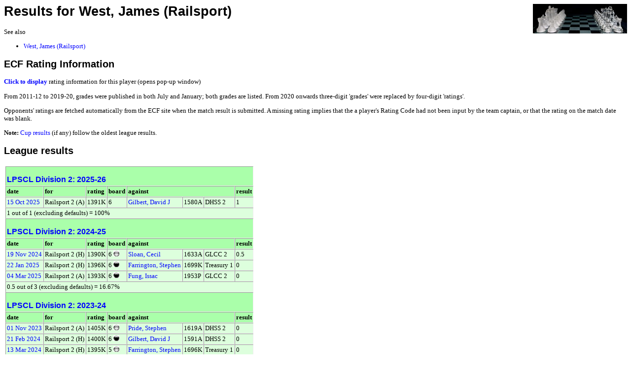

--- FILE ---
content_type: text/html;charset=UTF-8
request_url: https://www.oxfordfusion.com/oca/GetPlayerResults.cfm?pID=11539&Org=6
body_size: 2238
content:

<head>
<link rel="stylesheet" href="style.css" type="text/css">
<link rel="shortcut icon" href="images/favicon.ico">
</head>



	
		<div style="display:block; float:right; width:191px; height:60px;">
			<div><a href="index.cfm" target="_top" title="home page"><img src=images/GlassChessSet.jpg width="191" height="60" border="0" align="absmiddle" alt="Home" /></a></div>
			
		</div>
		<link REL=StyleSheet HREF="style.css" TYPE="text/css">



<title>Results for West, James</title>



   <TITLE>Results for West, James (Railsport)</TITLE>
   <H1>Results for West, James (Railsport)</H1>

			<p>See also<ul>
			
				<li><a href="GetPlayerResults.cfm?pID=11541">West, James (Railsport)</a></li>
			
			</ul></p>
		
<H2>ECF Rating Information</H2>

	

		<P><a href="#" title="Click to show current player rating (pop-up window)" onClick="window.open('ShowRating.cfm?noLogo&GradeCode=257124K&pID=11539','Rating Details','height=300,width=600,scrollbars,resizable')">
		<b>Click to display</b></a> rating information for this player (opens pop-up window)</P>

	

<p>
	From 2011-12 to 2019-20, grades were published in both July and January; both grades are listed. 
	From 2020 onwards three-digit 'grades' were replaced by four-digit 'ratings'.
</p>
<p>
	Opponents' ratings are fetched automatically from the ECF site when the match result is submitted. 
	A missing rating implies that the a player's Rating Code had not been input by the team captain, 
	or that the rating on the match date was blank.
</p>
	
<P><strong>Note:</strong> <a href="#Cup">Cup results</a> (if any) follow the oldest league results.</P>






<H2>League results</H2>



<TABLE border=1 cellpadding=2 cellspacing=0>

	
		

		<TR class="header">
			<TH colspan="8"><h3 class=table><A HREF="GenerateTableCopy.cfm?LeagueID=499&Org=6">LPSCL Division 2: 2025-26</A></h3></td>
		</TR>
		
		
			<TR class="header"> 
				<TH>date</TD> 
				<TH>for</TD>
				<TH>rating</TD>
				<TH>board</TD>
				<TH colspan=3>against</TD> 
				<TH>result</TD> 
			</TR>
		
		

			
			
			<TR> 
				<TD><a href="ViewResult.cfm?LeagueID=499&Display=14820&Org=6">
					15 Oct 2025 </a>
					</TD>
				<TD>Railsport 2 (A)</TD>
				<TD>1391K</TD>
				<TD>6 
				</TD> 
				<TD><a href="GetPlayerResults.cfm?pID=7211&Org=6">Gilbert, David J</a></TD> 
				<TD>1580A</TD> 
				<TD>DHSS 2</TD> 
				<TD>1</TD> 
			</TR>
		
		<TR><TD COLSPAN="8">1 out of 1 (excluding defaults) = 100%</TD></TR>

		

		<TR class="header">
			<TH colspan="8"><h3 class=table><A HREF="GenerateTableCopy.cfm?LeagueID=472&Org=6">LPSCL Division 2: 2024-25</A></h3></td>
		</TR>
		
		
			<TR class="header"> 
				<TH>date</TD> 
				<TH>for</TD>
				<TH>rating</TD>
				<TH>board</TD>
				<TH colspan=3>against</TD> 
				<TH>result</TD> 
			</TR>
		
		

			
			
			<TR> 
				<TD><a href="ViewResult.cfm?LeagueID=472&Display=14381&Org=6">
					19 Nov 2024 </a>
					</TD>
				<TD>Railsport 2 (H)</TD>
				<TD>1390K</TD>
				<TD>6 <img align="top" src="images/white.jpg"> 
				</TD> 
				<TD><a href="GetPlayerResults.cfm?pID=10249&Org=6">Sloan, Cecil</a></TD> 
				<TD>1633A</TD> 
				<TD>GLCC 2</TD> 
				<TD>0.5</TD> 
			</TR>
		

			
			
			<TR> 
				<TD><a href="ViewResult.cfm?LeagueID=472&Display=14487&Org=6">
					22 Jan 2025 </a>
					</TD>
				<TD>Railsport 2 (H)</TD>
				<TD>1396K</TD>
				<TD>6 <img align="top" src="images/black.jpg"> 
				</TD> 
				<TD><a href="GetPlayerResults.cfm?pID=7536&Org=6">Farrington, Stephen</a></TD> 
				<TD>1699K</TD> 
				<TD>Treasury 1</TD> 
				<TD>0</TD> 
			</TR>
		

			
			
			<TR> 
				<TD><a href="ViewResult.cfm?LeagueID=472&Display=14606&Org=6">
					04 Mar 2025 </a>
					</TD>
				<TD>Railsport 2 (A)</TD>
				<TD>1393K</TD>
				<TD>6 <img align="top" src="images/black.jpg"> 
				</TD> 
				<TD><a href="GetPlayerResults.cfm?pID=12650&Org=6">Fung, Issac</a></TD> 
				<TD>1953P</TD> 
				<TD>GLCC 2</TD> 
				<TD>0</TD> 
			</TR>
		
		<TR><TD COLSPAN="8">0.5 out of 3 (excluding defaults) = 16.67%</TD></TR>

		

		<TR class="header">
			<TH colspan="8"><h3 class=table><A HREF="GenerateTableCopy.cfm?LeagueID=460&Org=6">LPSCL Division 2: 2023-24</A></h3></td>
		</TR>
		
		
			<TR class="header"> 
				<TH>date</TD> 
				<TH>for</TD>
				<TH>rating</TD>
				<TH>board</TD>
				<TH colspan=3>against</TD> 
				<TH>result</TD> 
			</TR>
		
		

			
			
			<TR> 
				<TD><a href="ViewResult.cfm?LeagueID=460&Display=13860&Org=6">
					01 Nov 2023 </a>
					</TD>
				<TD>Railsport 2 (A)</TD>
				<TD>1405K</TD>
				<TD>6 <img align="top" src="images/white.jpg"> 
				</TD> 
				<TD><a href="GetPlayerResults.cfm?pID=12090&Org=6">Pride, Stephen</a></TD> 
				<TD>1619A</TD> 
				<TD>DHSS 2</TD> 
				<TD>0</TD> 
			</TR>
		

			
			
			<TR> 
				<TD><a href="ViewResult.cfm?LeagueID=460&Display=14074&Org=6">
					21 Feb 2024 </a>
					</TD>
				<TD>Railsport 2 (H)</TD>
				<TD>1400K</TD>
				<TD>6 <img align="top" src="images/black.jpg"> 
				</TD> 
				<TD><a href="GetPlayerResults.cfm?pID=7211&Org=6">Gilbert, David J</a></TD> 
				<TD>1591A</TD> 
				<TD>DHSS 2</TD> 
				<TD>0</TD> 
			</TR>
		

			
			
			<TR> 
				<TD><a href="ViewResult.cfm?LeagueID=460&Display=14121&Org=6">
					13 Mar 2024 </a>
					</TD>
				<TD>Railsport 2 (H)</TD>
				<TD>1395K</TD>
				<TD>5 <img align="top" src="images/white.jpg"> 
				</TD> 
				<TD><a href="GetPlayerResults.cfm?pID=7536&Org=6">Farrington, Stephen</a></TD> 
				<TD>1696K</TD> 
				<TD>Treasury 1</TD> 
				<TD>0</TD> 
			</TR>
		

			
			
			<TR> 
				<TD><a href="ViewResult.cfm?LeagueID=460&Display=14164&Org=6">
					09 Apr 2024 </a>
					</TD>
				<TD>Railsport 2 (A)</TD>
				<TD>1392K</TD>
				<TD>6 <img align="top" src="images/white.jpg"> 
				</TD> 
				<TD><a href="GetPlayerResults.cfm?pID=11967&Org=6">Lascelles, John</a></TD> 
				<TD>1729K</TD> 
				<TD>GLCC 2</TD> 
				<TD>0</TD> 
			</TR>
		
		<TR><TD COLSPAN="8">0 out of 4 (excluding defaults) = 0%</TD></TR>

		

		<TR class="header">
			<TH colspan="8"><h3 class=table><A HREF="GenerateTableCopy.cfm?LeagueID=433&Org=6">LPSCL Division 2: 2022-23</A></h3></td>
		</TR>
		
		
			<TR class="header"> 
				<TH>date</TD> 
				<TH>for</TD>
				<TH>rating</TD>
				<TH>board</TD>
				<TH colspan=3>against</TD> 
				<TH>result</TD> 
			</TR>
		
		

			
			
			<TR> 
				<TD><a href="ViewResult.cfm?LeagueID=433&Display=13382&Org=6">
					20 Oct 2022 </a>
					</TD>
				<TD>Railsport 2 (A)</TD>
				<TD>1390</TD>
				<TD>6 <img align="top" src="images/white.jpg"> 
				</TD> 
				<TD><a href="GetPlayerResults.cfm?pID=11607&Org=6">Gao, Alex</a></TD> 
				<TD>1463</TD> 
				<TD>Pimlico 3</TD> 
				<TD>0.5</TD> 
			</TR>
		

			
			
			<TR> 
				<TD><a href="ViewResult.cfm?LeagueID=433&Display=13431&Org=6">
					15 Nov 2022 </a>
					</TD>
				<TD>Railsport 2 (H)</TD>
				<TD>1392K</TD>
				<TD>6 <img align="top" src="images/black.jpg"> 
				</TD> 
				<TD><a href="GetPlayerResults.cfm?pID=424&Org=6">_default</a></TD> 
				<TD></TD> 
				<TD>Pimlico 3</TD> 
				<TD>1</TD> 
			</TR>
		

			
			
			<TR> 
				<TD><a href="ViewResult.cfm?LeagueID=433&Display=13533&Org=6">
					25 Jan 2023 </a>
					</TD>
				<TD>Railsport 2 (A)</TD>
				<TD>1392K</TD>
				<TD>6 <img align="top" src="images/white.jpg"> 
				</TD> 
				<TD><a href="GetPlayerResults.cfm?pID=7211&Org=6">Gilbert, David J</a></TD> 
				<TD>1649A</TD> 
				<TD>DHSS 2</TD> 
				<TD>1</TD> 
			</TR>
		

			
			
			<TR> 
				<TD><a href="ViewResult.cfm?LeagueID=433&Display=13640&Org=6">
					15 Mar 2023 </a>
					</TD>
				<TD>Railsport 2 (H)</TD>
				<TD>1408K</TD>
				<TD>4 <img align="top" src="images/white.jpg"> 
				</TD> 
				<TD><a href="GetPlayerResults.cfm?pID=7211&Org=6">Gilbert, David J</a></TD> 
				<TD>1602A</TD> 
				<TD>DHSS 2</TD> 
				<TD>0.5</TD> 
			</TR>
		

			
			
			<TR> 
				<TD><a href="ViewResult.cfm?LeagueID=433&Display=13684&Org=6">
					18 Apr 2023 </a>
					</TD>
				<TD>Railsport 2 (A)</TD>
				<TD>1413K</TD>
				<TD>6 <img align="top" src="images/black.jpg"> 
				</TD> 
				<TD><a href="GetPlayerResults.cfm?pID=10249&Org=6">Sloan, Cecil</a></TD> 
				<TD>1606A</TD> 
				<TD>GLCC 2</TD> 
				<TD>0</TD> 
			</TR>
		

			
			
			<TR> 
				<TD><a href="ViewResult.cfm?LeagueID=433&Display=13755&Org=6">
					08 Jun 2023 </a>
					</TD>
				<TD>Railsport 2 (A)</TD>
				<TD>1408K</TD>
				<TD>6 <img align="top" src="images/white.jpg"> 
				</TD> 
				<TD><a href="GetPlayerResults.cfm?pID=7538&Org=6">Goodland, Mike C</a></TD> 
				<TD>1722K</TD> 
				<TD>Treasury 1</TD> 
				<TD>0</TD> 
			</TR>
		
		<TR><TD COLSPAN="8">2 out of 5 (excluding defaults) = 40%</TD></TR>

		

		<TR class="header">
			<TH colspan="8"><h3 class=table><A HREF="GenerateTableCopy.cfm?LeagueID=419&Org=6">LPSCL Division 2: 2021-22</A></h3></td>
		</TR>
		
		
			<TR class="header"> 
				<TH>date</TD> 
				<TH>for</TD>
				<TH>rating</TD>
				<TH>board</TD>
				<TH colspan=3>against</TD> 
				<TH>result</TD> 
			</TR>
		
		

			
			
			<TR> 
				<TD><a href="ViewResult.cfm?LeagueID=419&Display=13153&Org=6">
					26 Feb 2022 </a>
					</TD>
				<TD>Railsport 2 (H)</TD>
				<TD></TD>
				<TD>6 <img align="top" src="images/white.jpg"> 
				</TD> 
				<TD><a href="GetPlayerResults.cfm?pID=11486&Org=6">Pleming, Toby</a></TD> 
				<TD>1773</TD> 
				<TD>GLCC 2</TD> 
				<TD>1</TD> 
			</TR>
		

			
			
			<TR> 
				<TD><a href="ViewResult.cfm?LeagueID=419&Display=13191&Org=6">
					09 Mar 2022 </a>
					</TD>
				<TD>Railsport 2 (H)</TD>
				<TD>1385</TD>
				<TD>5 <img align="top" src="images/white.jpg"> 
				</TD> 
				<TD><a href="GetPlayerResults.cfm?pID=7537&Org=6">Gittens, Bryan</a></TD> 
				<TD>1406</TD> 
				<TD>Treasury 1</TD> 
				<TD>1</TD> 
			</TR>
		

			
			
			<TR> 
				<TD><a href="ViewResult.cfm?LeagueID=419&Display=13223&Org=6">
					24 Mar 2022 </a>
					</TD>
				<TD>Railsport 2 (H)</TD>
				<TD>1385</TD>
				<TD>6 <img align="top" src="images/black.jpg"> 
				</TD> 
				<TD><a href="GetPlayerResults.cfm?pID=7140&Org=6">Biggs, Peter</a></TD> 
				<TD>1688</TD> 
				<TD>Pimlico 3</TD> 
				<TD>0</TD> 
			</TR>
		

			
			
			<TR> 
				<TD><a href="ViewResult.cfm?LeagueID=419&Display=13245&Org=6">
					05 Apr 2022 </a>
					</TD>
				<TD>Railsport 2 (A)</TD>
				<TD>1393</TD>
				<TD>6 <img align="top" src="images/black.jpg"> 
				</TD> 
				<TD><a href="GetPlayerResults.cfm?pID=10249&Org=6">Sloan, Cecil</a></TD> 
				<TD>1699</TD> 
				<TD>GLCC 2</TD> 
				<TD>0</TD> 
			</TR>
		
		<TR><TD COLSPAN="8">2 out of 4 (excluding defaults) = 50%</TD></TR>

</TABLE>

<H2>Cup results</H2>



	<p>No cup results, except possibly in the test cups, for this person since drop-down player lists were introduced (2006-07).</p>


<a name="Cup">&nbsp;</a>

<TABLE border=1 cellpadding=2 cellspacing=0>
	
</TABLE>
</HTML>
<script defer src="https://static.cloudflareinsights.com/beacon.min.js/vcd15cbe7772f49c399c6a5babf22c1241717689176015" integrity="sha512-ZpsOmlRQV6y907TI0dKBHq9Md29nnaEIPlkf84rnaERnq6zvWvPUqr2ft8M1aS28oN72PdrCzSjY4U6VaAw1EQ==" data-cf-beacon='{"version":"2024.11.0","token":"509cb92b951e41b8a3461af4bee9f757","r":1,"server_timing":{"name":{"cfCacheStatus":true,"cfEdge":true,"cfExtPri":true,"cfL4":true,"cfOrigin":true,"cfSpeedBrain":true},"location_startswith":null}}' crossorigin="anonymous"></script>


--- FILE ---
content_type: text/css
request_url: https://www.oxfordfusion.com/oca/style.css
body_size: 1276
content:
/* for general text */
BODY    {background:white; 
	color:black;
	font-family:verdana;
	font-size:10pt;
	text-decoration: none}

H1	{font-family: Frutiger, Helvetica, Arial, sans-serif ;}
H2	{font-family: Frutiger, Helvetica, Arial, sans-serif ;}
H3	{font-family: Frutiger, Helvetica, Arial, sans-serif ;}

blink {text-decoration: none}

.asterisk	{ color:navy }
span.bold 	{font-weight: bold}
.center	{ text-align: center }
.clubtitle	{ background: #FFB6C1 ; padding: 0.0em; border: none }
.confirmed 	{font-weight: bold;
		text-align: center}
.documentGroup {	background-color: #90ee90; } 
.fixture  { 	margin-top: 0.4em;
		padding-left: 20px; 
		text-indent: -20px;}
.fixturedate 	{font-weight: bold}
.fixturedesc 	{ }
.footer {font-size: x-small} 
.Game  {	margin-top: 0.4em;
		padding-left: 20px; 
		text-indent: -20px;}
.greentext	{ color:green }
.headline  { 	margin-top: 0.4em;
		padding-left: 20px; 
		text-indent: -20px;}
.headlinedate 	{font-weight: bold}
.highlight	{	background: #FFFF66 ; 
				font-weight: bold; }
.fixhighlight	{background: #66FFFF ;}
.fixoverdue	{background: #FFAACC ;}
TD.inactive	{ color:red }
span.inactive	{ color:red }
.fixDate	{ color:gray }
.greyedOut	{ color:gray }
.ungraded	{ color:gray }
.inactive	{ color:red }
.leagueTable {text-align: center}
.left	{ text-align: left }
.linkGroup {	background-color: #e0ffff; } 
.ltgreenbgnd	{ background: #CCFFCC ; padding: 0.0em; border: none }
.menu  { 	margin-top: 0.4em;
		text-decoration: none;
		font-weight: bold; }
.menuHighlight	{ 	margin-top: 0.4em;
				background: #FFFF99 ; 
				font-weight: bold; }
.newResult {background: yellow}
.newsheadline	{ background: #CCFFCC ; padding: 0.0em; border: none }
span.note 	{font-size: small} 
.note 	{font-size: small} 
.private	{ color: #9999FF }
.praps { display:none; }
span.strong	{font-weight: bold; }
.topright	{ text-align: right; vertical-align: top }
.TournamentResultGroup {	background-color: #6699ff; } 
.TournamentResult {
	border-top-style:none;
	border-right-style:none;
	border-bottom-style:solid;
	border-left-style:none;
	border-color:#6699ff } 
.warning	{ color:red;
		font-weight: bold; }
.yellowbgnd	{ background: #FFFF99 ; padding: 0.0em; border: none }

#loginbox { 	position: absolute; 
		top: 0px; 
		right: 0px; 
		width: 75px; 
		padding: 2px; 
		border: 0px solid black; 
		background-color: white; } 

#loginbox span { display: block; text-align: right }

#mainpage { 	margin-top: 0px; 
		margin-left: 205px; } 
		
#ECFmainpage { 	margin-top: 0px; 
		margin-left: 0px; } 

#menubox { 	position: absolute; 
		top: 0px; 
		left: 0px; 
		width: 200px; 
		padding: 2px; 
		background-color: #ddddff; } 

#menubox span { display: block; }

#menubox p { 	margin-top: 0.4em; 
		margin-bottom: 0.4em; }
/* consecutive paragraphs pick up only one of these 0.4em whitespaces */

#organisation4 { 
		border-top-style:solid;
		border-right-style:none;
		border-bottom-style:none;
		border-left-style:none;
		border-width:thin 0px 0px 0px;
		border-color:#6699ff; 
		margin-top: 4px; 
		margin-left: -2px;
		width: 200px; 
		padding: 2px; 
		background-color: #ddddff; } 

#fixtures { 	position: absolute; 
		margin-top: 40px; 
		margin-left: -2px;
		width: 200px; 
		padding: 2px; 
		background-color: #ccffff; } 

#fixtures span { 	display: inline; }


#menuAd { 	position: absolute; 
		 margin-top: 20px; } 


#hits { 	position: absolute; 
		margin-top: 20px; 
		margin-left: -2px;
		width: 200px; 
		padding: 2px; 
		background-color: white; 
		color:green } 

#container { overflow: hidden; }
.left { float: left; 
		overflow: hidden; 
		padding: 2px; 
		background-color: #eeffff; 
		margin-right: 5px; }
.right { overflow: hidden; 
		padding: 2px;  }
		
/* default styles for tables */
TABLE 	{ border: 0px; padding:3px; margin:0px;
	font-size:10pt; }

TR	{ text-align: left; vertical-align: top; background: #ddffdd }
TH, TR.header 	{ background: #aaffaa ; font-weight: bold }

TD	{ text-align: left; 
	vertical-align: top;}


TD.newsDateCell {background: white}
TD.newsArticleCell {background: white}
TD.whiteCell {background: white}

TD.clubAttributeCell {background: #FFF0F5}
TD.clubDescriptionCell {background: white}

TD.teamNameCell {background: #D0FFFF}
TD.teamAttributeCell {background: #F0FFFF}
TD.teamDescriptionCell {background: white}

TD.userNameCell {background: #D0FFFF}
TD.userAttributeCell {background: #F0FFFF}
TD.userDescriptionCell {background: white}

TD.diagXTableCell {background: black}

/* headings in tables */
h3.table { margin-top: 1em; margin-bottom: 0em; }


/* for horizontal rules */
HR {height:3px; width:100%; background:navy}
/*     margin: 0px 100px 0px 100px */

/* default styles for links */
A:visited {color:purple; vertical-align: top; text-decoration: none}
A:active {color:red; vertical-align: top; text-decoration: none}
A:link {color:blue; vertical-align: top; text-decoration: none}
A:hover {background:yellow; vertical-align: top}

A.addresult	{ color:#9999FF ; text-decoration: none}

/* for results from the ECF grading database */
div#grading body {
background:#FFF;
color:#000;
font-family:'Lucida Grande', Verdana, Arial, Sans-Serif;
font-size:small;
margin:0;
padding:0;
}

div#grading {
margin:0 5% 1em 18%;
padding:0;
}

div#grading table {
font-size:85%;
border-collapse:collapse;
border-left:1px solid #000;
border-top:1px solid #000;
}

div#grading th,div#grading td {
border-bottom:1px solid #000;
border-right:1px solid #000;
padding:2px;
}

div#grading tr.toprow,div#grading tr.amended,div#grading td.amended {
background-color:#ADD8E6;
color:#000;
}

div#grading tr.new,div#grading td.inactive {
color:red;
}
